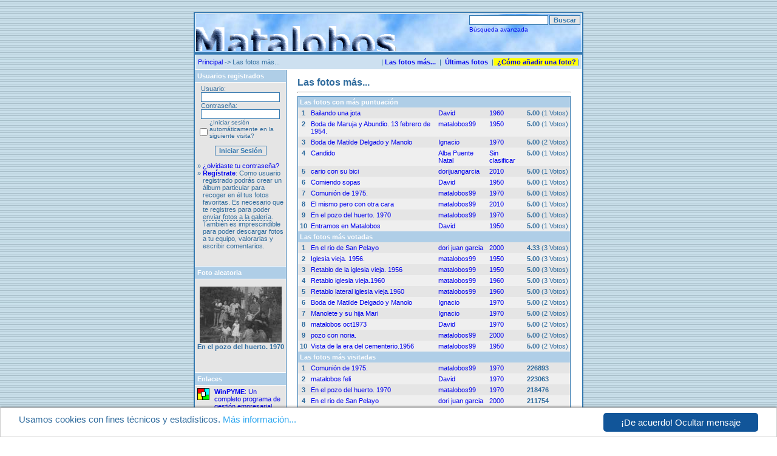

--- FILE ---
content_type: text/html; charset=UTF-8
request_url: https://www.matalobos.es/fotos/top.php?sessionid=a7a41de2c53df4974d17b0c5875e6007
body_size: 52039
content:
<!DOCTYPE HTML PUBLIC "-//W3C//DTD HTML 4.01 Transitional//EN">

<html dir="ltr">

<head>
<!-- Google tag (gtag.js) -->
<script async src="https://www.googletagmanager.com/gtag/js?id=G-SW0XC682Y9"></script>
<script>
  window.dataLayer = window.dataLayer || [];
  function gtag(){dataLayer.push(arguments);}
  gtag('js', new Date());

  gtag('config', 'G-SW0XC682Y9');
</script>

<title>Galería fotográfica de Matalobos</title>

<meta http-equiv="content-type" content="text/html; charset=iso-8859-1">

<meta name="description" content="Galería fotográfica de Matalobos de nuestro pueblo y sus gentes.">

<meta name="keywords" content="Matalobos, Páramo, Matalobos del Páramo, León, 1970, En el pozo del huerto. 1970, ">

<meta name="robots" content="index,follow">

<meta name="revisit-after" content="10 days">

<meta http-equiv="imagetoolbar" content="no">

<link rel="stylesheet" href="./templates/default_editado/style.css" type="text/css">

<link rel="shortcut icon" href="./favicon.ico">

<script language="javascript" type="text/javascript">

<!--

  var captcha_reload_count = 0;
	var captcha_image_url = "./captcha.php?sessionid=heur33j7nqskcb5bpjj7h1eqe3";
  function new_captcha_image() {
    if (captcha_image_url.indexOf('?') == -1) {
		  document.getElementById('captcha_image').src= captcha_image_url+'?c='+captcha_reload_count;
		} else {
		  document.getElementById('captcha_image').src= captcha_image_url+'&c='+captcha_reload_count;
		}

    document.getElementById('captcha_input').value="";
    document.getElementById('captcha_input').focus();
    captcha_reload_count++;
  }

	function opendetailwindow() { 
    window.open('','detailwindow','toolbar=no,scrollbars=yes,resizable=no,width=680,height=480');
  }
  
  /*
  function right(e) {
    if ((document.layers || (document.getElementById && !document.all)) && (e.which == 2 || e.which == 3)) {
      alert("C Copyright by Galería fotográfica de Matalobos");
      return false;
    }
    else if (event.button == 2 || event.button == 3) {
      alert("C Copyright by Galería fotográfica de Matalobos");
      return false;
    }
    return true;
  }
  

  if (document.layers){
    document.captureEvents(Event.MOUSEDOWN);
    document.onmousedown = right;
  }
  else if (document.all && !document.getElementById){
    document.onmousedown = right;
  }

	document.oncontextmenu = new Function("alert('C Copyright by Galería fotográfica de Matalobos');return false");
  */
// -->
</script>

<!-- Global site tag (gtag.js) - Google Analytics -->
<!-- <script async src="https://www.googletagmanager.com/gtag/js?id=UA-154058-5"></script> -->
<!-- <script>
  window.dataLayer = window.dataLayer || [];
  function gtag(){dataLayer.push(arguments);}
  gtag('js', new Date());

  gtag('config', 'UA-154058-5');
</script> -->
</head>







<body>

<br />

<table border="0" cellspacing="0" cellpadding="0" align="center">

  <tr>



    <td class="bordercolor">

      <table width="100%" border="0" cellspacing="2" cellpadding="0">

        <tr>

<td class="tablebgcolor">

<table width="100%" border="0" cellspacing="1" cellpadding="0">

<tr>

          <td class="tablehead">

            <table width="100%" border="0" cellspacing="1" cellpadding="0">

              <tr>

          	<td><a href="./index.php?sessionid=heur33j7nqskcb5bpjj7h1eqe3"><img src="./templates/default_editado/images/header_logo.gif" width="405" height="60" border="0" alt="Matalobos del Páramo" title="Matalobos del Páramo" /></a></td>

          	  <td align="right" valign="top">

       	     <form method="post" action="./search.php?sessionid=heur33j7nqskcb5bpjj7h1eqe3"><input type="hidden" name="__csrf" value="db08ad2ac6b9ad5857d87bc2eb06e2a1" />


   	          <table border="0" cellspacing="0" cellpadding="1">

   	             <tr>

   	                 <td>

   	                 	<input type="text" name="search_keywords" size="15" class="searchinput" />

   	                 </td>

   	                 <td>

   	                 	<input type="submit" value="Buscar" class="button" name="submit" />

   	                 </td>

   	              </tr>

   	              <tr valign="top">

   	                 <td colspan="2"><a href="./search.php?sessionid=heur33j7nqskcb5bpjj7h1eqe3" class="smalltext">Búsqueda avanzada</a></td>

   	              </tr>

   	          </table>

   	     </form>

	 </td>

              </tr>

            </table>

          </td>

</tr>

</table>

</td>

        </tr>

      </table>

    </td>







  </tr>

  <tr>

    <td class="bordercolor">

      <table width="640" border="0" cellspacing="2" cellpadding="0">

        <tr>

          <td class="tablebgcolor">

            <table width="100%" border="0" cellspacing="1" cellpadding="0">

              <tr>

                <td height="23" class="navbar">

                  <table width="100%" border="0" cellspacing="0" cellpadding="0">

                    <tr>

                      <td><img src="./templates/default_editado/images/spacer.gif" width="4" height="4" alt="" /><span class="clickstream"><a href="./index.php?sessionid=heur33j7nqskcb5bpjj7h1eqe3" class="clickstream">Principal</a>&nbsp;->&nbsp;Las&nbsp;fotos&nbsp;más...</span></td>

                      <td align="right">|&nbsp;<a href="./top.php?sessionid=heur33j7nqskcb5bpjj7h1eqe3"><b>Las&nbsp;fotos&nbsp;más...</b></a>&nbsp;&nbsp;|&nbsp;&nbsp;<a href="./search.php?search_new_images=1&amp;sessionid=heur33j7nqskcb5bpjj7h1eqe3"><b>Últimas&nbsp;fotos</b></a>&nbsp;&nbsp;|<span style="background-color:#FFFF00;">&nbsp;&nbsp;<a href="./comosubir.php?sessionid=heur33j7nqskcb5bpjj7h1eqe3"><b>¿Cómo&nbsp;añadir&nbsp;una&nbsp;foto?</b></a>&nbsp;</span>|&nbsp;  </td>

                    </tr>

                  </table>

                </td>

              </tr>

            </table>

            <table width="638" border="0" cellspacing="0" cellpadding="0">

              <tr>

                <td width="150" valign="top" class="row1">

                  <table width="150" border="0" cellspacing="0" cellpadding="0">

                    <tr>

                      <td class="head2" height="20"><img src="./templates/default_editado/images/spacer.gif" alt="" width="4" height="4" />Usuarios registrados</td>

                    </tr>

                    <tr>

                      <td class="tablebgcolor"><img src="./templates/default_editado/images/spacer.gif" alt="" width="1" height="1" /></td>

                    </tr>

                    <tr>

                      <td align="center" class="row1">





















<table width="100%" border="0" cellpadding="4" cellspacing="0">

  <tr> 

    <td valign="top" align="left"> 

<!--
<table border="0" cellpadding="4" cellspacing="0">
  <tr> 
    <td valign="top" align="left"> 
-->

     <form action="./login.php?sessionid=heur33j7nqskcb5bpjj7h1eqe3" method="post"><input type="hidden" name="__csrf" value="db08ad2ac6b9ad5857d87bc2eb06e2a1" />

        &nbsp;&nbsp;Usuario:<br />&nbsp;
        <input type="text" size="10" name="user_name" class="logininput" />
        <br />
        &nbsp;&nbsp;Contraseña:<br />&nbsp;
        <input type="password" size="10" name="user_password" class="logininput" />
        <br />
        <table border="0" cellspacing="0" cellpadding="0">
          <tr valign="top"> 
            <td valign="top">&nbsp;<input type="checkbox" name="auto_login" value="1" /></td>
            <td><span class="smalltext">¿Iniciar sesión automáticamente en la siguiente visita?</span></td>
          </tr>
        </table>
        <p align="center">
		<input type="submit" value="Iniciar Sesión" class="button" />
        </p>
      </form>

<table border="0" cellspacing="0" cellpadding="0">
<tr>
<td valign="top">&raquo;&nbsp;</td><td><a href="./member.php?action=lostpassword&amp;sessionid=heur33j7nqskcb5bpjj7h1eqe3">¿olvidaste tu contraseña?</a></td>
</tr>
<tr>
<td valign="Top">&raquo;&nbsp;</td><td><a href="./register.php?sessionid=heur33j7nqskcb5bpjj7h1eqe3"><b>Regístrate</b></a>: 
Como usuario registrado podrás crear un álbum particular para recoger en él tus fotos favoritas. Es necesario que te registres para poder <span title="Para enviar fotos a la galería selecciona antes de nada la categoría -1940, 1950, etc.- a la que quieres subirlas..." style="cursor: help; border-bottom: 1px dashed;">enviar fotos a la galería</span>. También es imprescindible para poder descargar fotos a tu equipo, valorarlas y escribir comentarios.</td>
</tr>
</table>

<p>&nbsp;</p>
   
<!--
   </td>
  </tr>
</table>
-->
                      </td>

                    </tr>

            </table>









                      </td>

                    </tr>

                    <tr>

                      <td class="tablebgcolor"><img src="./templates/default_editado/images/spacer.gif" alt="" width="1" height="1" /></td>

                    </tr>

                  </table>













				  
                  <table width="150" border="0" cellspacing="0" cellpadding="0">

                    <tr> 

                      <td class="head2" height="20"> <img src="./templates/default_editado/images/spacer.gif" alt="" width="4" height="4" />Foto aleatoria</td>

                    </tr>

                    <tr> 

                      <td class="tablebgcolor"><img src="./templates/default_editado/images/spacer.gif" alt="" width="1" height="1" /></td>

                    </tr>

                    <tr> 

                      <td align="center" class="row1">

                        <br /><a href="./details.php?image_id=509&amp;sessionid=heur33j7nqskcb5bpjj7h1eqe3"><img src="./data/thumbnails/8/huerto-aguelo-carlos-nisia-aguelo-marti_sin_gafas-jose-gunda-buadi-masisa_con_uvas-pili-asun-merce_de_espaldas-1970.jpg" border="0" width="135" height="93" alt="En el pozo del huerto. 1970" title="En el pozo del huerto. 1970" /></a><br />
<b>En el pozo del huerto. 1970</b>
<br /><br /><br />
                       <br />

                      </td>

                    </tr>

                    <tr> 

                      <td class="tablebgcolor"><img src="./templates/default_editado/images/spacer.gif" alt="" width="1" height="1" /></td>

                    </tr>

                  </table>

				  




       <!--                 <table width="150" border="0" cellspacing="0" cellpadding="0">

                    <tr>

                      <td class="head2" height="20"> <img src="./templates/default_editado/images/spacer.gif" alt="" width="4" height="4" />Anadir foto</td>

                    </tr>

                    <tr>

                      <td class="tablebgcolor"><img src="./templates/default_editado/images/spacer.gif" alt="" width="1" height="1" /></td>

                    </tr>



                    <tr>

                      <td align="center"></td>

                    </tr>

                    <tr>

                      <td>&nbsp;</td>

                    </tr>

                    <tr>

                      <td class="tablebgcolor"><img src="./templates/default_editado/images/spacer.gif" alt="" width="1" height="1" /></td>

                    </tr>

                  </table>

 -->



                  <!-- Patrocinio -->

                  <table width="150" border="0" cellspacing="0" cellpadding="0">

                    <tr>

                      <td class="head2" height="20"> <img src="./templates/default_editado/images/spacer.gif" alt="" width="4" height="4" />Enlaces</td>

                    </tr>

                    <tr>

                      <td class="tablebgcolor"><img src="./templates/default_editado/images/spacer.gif" alt="" width="1" height="1" /></td>

                    </tr>

                    <tr>

                      <td align="center" class="row1"> 





<table border="0" width="100%" cellspacing="2" cellpadding="2">

  <tr>

    <td width="22" valign="top" align="left"><a href="http://www.winpyme.com" target="_blank"><img hspace="0" border="0" src="./templates/default_editado/images/otraswebs/logo_wp_20x20_2.gif" width="20" height="20"></a></td>

    <td valign="top" align="left"><a href="http://www.winpyme.com" target="_blank"><b>WinPYME</b>: Un completo programa de gestión empresarial, que incluye proyectos, trabajos, producción, facturación, almacén, personal, compras, ventas, etc.</a></td>

  </tr>

  <tr>

    <!--<td width="22" valign="top" align="left"><a href="http://www.elparamo.net" target="_blank"><img hspace="0" border="0" src="./templates/default_editado/images/otraswebs/logo_elparamo_20x20.gif" width="20" height="20"></a></td>-->

    <!--<td valign="top" align="left"><a href="http://www.elparamo.net" target="_blank"><b>El Páramo Leonés</b>: La web sobre el Páramo, mantenida por Sergio Franco Domínguez.</a></td>-->

    <td width="22" valign="top" align="left"><a href="http://www.botyrest.com/" target="_blank"><img hspace="0" border="0" src="./templates/default_editado/images/otraswebs/logo_botyrest_20x20.gif" width="20" height="20"></a></td>

    <td valign="top" align="left"><a href="http://www.botyrest.com/" target="_blank"><b>Bottega di Restauro</b>: Conservación y restauración de obras de arte. En Matalobos.</a></td>

  </tr>

  <tr>

    <td width="22" valign="top" align="left"><a href="http://www.imprimircheques.com" target="_blank"><img hspace="0" border="0" src="./templates/default_editado/images/otraswebs/logo_ch_20x20.gif" width="20" height="20"></a></td>

    <td valign="top" align="left"><a href="http://www.imprimircheques.com" target="_blank"><b>Imprimir Cheques</b>: Un programa para gestión de cheques y pagarés.</a></td>

  </tr>

</table>



<!-- BEGIN Únete al Anillo Leonés code -->



<!--

<table border="0" width="100%" cellspacing="0" cellpadding="1">

 <tr>

  <td colspan="3">

   <p style="text-align: center; margin: 0">

      <br><img border="0" src="http://ricardochao.googlepages.com/SignodoradoAlfonsoIXcopia.gif" align="below"  width="60" height="50"><br>

     <a href="http://www.webring.cc/cgi-bin/ringlink/home.pl?ringid=leon;siteid=corazonleon" target="_blank">Únete al Anillo Leonés</a>

   </p>

  </td>

 </tr>

 <tr>

  <td style="background: #d0d0d0">

   <p style="text-align: center; margin: 0">

    <a href="http://www.webring.cc/cgi-bin/ringlink/next.pl?ringid=leon;siteid=corazonleon" target="_blank">Siguiente</a>

   </p>

  </td>

  <td style="background: #d0d0d0">

   <p style="text-align: center; margin: 0">

    <a href="http://www.webring.cc/cgi-bin/ringlink/rand.pl?ringid=leon;siteid=corazonleon" target="_blank">Al azar</a>

   </p>

  </td>

  <td style="background: #d0d0d0">

   <p style="text-align: center; margin: 0">

    <a href="http://www.webring.cc/cgi-bin/ringlink/list.pl?ringid=leon;siteid=corazonleon" target="_blank">Listado</a>

   </p>

  </td>

</tr>

</table>

-->



<!-- END Únete al Anillo Leonés code -->





<p>&nbsp</p>



                      </td>

                    </tr>

                    <tr>

                      <td class="tablebgcolor"><img src="./templates/default_editado/images/spacer.gif" alt="" width="1" height="1" /></td>

                    </tr>

                  </table>

                  <!-- Fin Patrocinio -->



                </td>

                <td width="1" class="bordercolor" valign="top"><img src="./templates/default_editado/images/spacer.gif" width="1" height="1" alt="" /></td>

                <td width="18" valign="top"><img src="./templates/default_editado/images/spacer.gif" width="18" height="18" alt="" /></td>

                <td valign="top"> 

				  <br />
                  <span class="title">Las&nbsp;fotos&nbsp;más...</span> 
                  <hr size="1" />
                  <table width="100%" border="0" cellspacing="0" cellpadding="1">
                    <tr> 
                      <td class="bordercolor"> 
                        <table width="100%" border="0" cellpadding="3" cellspacing="0">
                          <tr> 
                            <td class="head1" valign="top" colspan="5">Las fotos con más puntuación</td>
                          </tr>
                          <tr> 
                            <td valign="top" class="row1" align="center"><b>1</b></td>
                            <td valign="top" class="row1"><a href="./details.php?image_id=58&amp;sessionid=heur33j7nqskcb5bpjj7h1eqe3">Bailando una jota</a></td>
                            <td valign="top" class="row1"><a href="./member.php?action=showprofile&amp;user_id=1&amp;sessionid=heur33j7nqskcb5bpjj7h1eqe3">David</a></td>
                            <td valign="top" class="row1"><a href="./categories.php?cat_id=7&amp;sessionid=heur33j7nqskcb5bpjj7h1eqe3">1960</a></td>
                            <td valign="top" class="row1" nowrap><b>5.00</b> (1 Votos)</td>
                          </tr>
                          <tr> 
                            <td valign="top" class="row2" align="center"><b>2</b></td>
                            <td valign="top" class="row2"><a href="./details.php?image_id=259&amp;sessionid=heur33j7nqskcb5bpjj7h1eqe3">Boda de Maruja y Abundio. 13 febrero de 1954.</a></td>
                            <td valign="top" class="row2"><a href="./member.php?action=showprofile&amp;user_id=24&amp;sessionid=heur33j7nqskcb5bpjj7h1eqe3">matalobos99</a></td>
                            <td valign="top" class="row2"><a href="./categories.php?cat_id=6&amp;sessionid=heur33j7nqskcb5bpjj7h1eqe3">1950</a></td>
                            <td valign="top" class="row2" nowrap><b>5.00</b> (1 Votos)</td>
                          </tr>
                          <tr> 
                            <td valign="top" class="row1" align="center"><b>3</b></td>
                            <td valign="top" class="row1"><a href="./details.php?image_id=206&amp;sessionid=heur33j7nqskcb5bpjj7h1eqe3">Boda de Matilde Delgado y Manolo</a></td>
                            <td valign="top" class="row1"><a href="./member.php?action=showprofile&amp;user_id=26&amp;sessionid=heur33j7nqskcb5bpjj7h1eqe3">Ignacio</a></td>
                            <td valign="top" class="row1"><a href="./categories.php?cat_id=8&amp;sessionid=heur33j7nqskcb5bpjj7h1eqe3">1970</a></td>
                            <td valign="top" class="row1" nowrap><b>5.00</b> (2 Votos)</td>
                          </tr>
                          <tr> 
                            <td valign="top" class="row2" align="center"><b>4</b></td>
                            <td valign="top" class="row2"><a href="./details.php?image_id=146&amp;sessionid=heur33j7nqskcb5bpjj7h1eqe3">Candido</a></td>
                            <td valign="top" class="row2"><a href="./member.php?action=showprofile&amp;user_id=9&amp;sessionid=heur33j7nqskcb5bpjj7h1eqe3">Alba Puente Natal</a></td>
                            <td valign="top" class="row2"><a href="./categories.php?cat_id=1&amp;sessionid=heur33j7nqskcb5bpjj7h1eqe3">Sin clasificar</a></td>
                            <td valign="top" class="row2" nowrap><b>5.00</b> (1 Votos)</td>
                          </tr>
                          <tr> 
                            <td valign="top" class="row1" align="center"><b>5</b></td>
                            <td valign="top" class="row1"><a href="./details.php?image_id=625&amp;sessionid=heur33j7nqskcb5bpjj7h1eqe3">cario con su bici</a></td>
                            <td valign="top" class="row1"><a href="./member.php?action=showprofile&amp;user_id=62&amp;sessionid=heur33j7nqskcb5bpjj7h1eqe3">dorijuangarcia</a></td>
                            <td valign="top" class="row1"><a href="./categories.php?cat_id=12&amp;sessionid=heur33j7nqskcb5bpjj7h1eqe3">2010</a></td>
                            <td valign="top" class="row1" nowrap><b>5.00</b> (1 Votos)</td>
                          </tr>
                          <tr> 
                            <td valign="top" class="row2" align="center"><b>6</b></td>
                            <td valign="top" class="row2"><a href="./details.php?image_id=22&amp;sessionid=heur33j7nqskcb5bpjj7h1eqe3">Comiendo sopas</a></td>
                            <td valign="top" class="row2"><a href="./member.php?action=showprofile&amp;user_id=1&amp;sessionid=heur33j7nqskcb5bpjj7h1eqe3">David</a></td>
                            <td valign="top" class="row2"><a href="./categories.php?cat_id=6&amp;sessionid=heur33j7nqskcb5bpjj7h1eqe3">1950</a></td>
                            <td valign="top" class="row2" nowrap><b>5.00</b> (1 Votos)</td>
                          </tr>
                          <tr> 
                            <td valign="top" class="row1" align="center"><b>7</b></td>
                            <td valign="top" class="row1"><a href="./details.php?image_id=515&amp;sessionid=heur33j7nqskcb5bpjj7h1eqe3">Comunión de 1975.</a></td>
                            <td valign="top" class="row1"><a href="./member.php?action=showprofile&amp;user_id=24&amp;sessionid=heur33j7nqskcb5bpjj7h1eqe3">matalobos99</a></td>
                            <td valign="top" class="row1"><a href="./categories.php?cat_id=8&amp;sessionid=heur33j7nqskcb5bpjj7h1eqe3">1970</a></td>
                            <td valign="top" class="row1" nowrap><b>5.00</b> (1 Votos)</td>
                          </tr>
                          <tr> 
                            <td valign="top" class="row2" align="center"><b>8</b></td>
                            <td valign="top" class="row2"><a href="./details.php?image_id=695&amp;sessionid=heur33j7nqskcb5bpjj7h1eqe3">El mismo pero con otra cara</a></td>
                            <td valign="top" class="row2"><a href="./member.php?action=showprofile&amp;user_id=24&amp;sessionid=heur33j7nqskcb5bpjj7h1eqe3">matalobos99</a></td>
                            <td valign="top" class="row2"><a href="./categories.php?cat_id=12&amp;sessionid=heur33j7nqskcb5bpjj7h1eqe3">2010</a></td>
                            <td valign="top" class="row2" nowrap><b>5.00</b> (1 Votos)</td>
                          </tr>
                          <tr> 
                            <td valign="top" class="row1" align="center"><b>9</b></td>
                            <td valign="top" class="row1"><a href="./details.php?image_id=509&amp;sessionid=heur33j7nqskcb5bpjj7h1eqe3">En el pozo del huerto. 1970</a></td>
                            <td valign="top" class="row1"><a href="./member.php?action=showprofile&amp;user_id=24&amp;sessionid=heur33j7nqskcb5bpjj7h1eqe3">matalobos99</a></td>
                            <td valign="top" class="row1"><a href="./categories.php?cat_id=8&amp;sessionid=heur33j7nqskcb5bpjj7h1eqe3">1970</a></td>
                            <td valign="top" class="row1" nowrap><b>5.00</b> (1 Votos)</td>
                          </tr>
                          <tr> 
                            <td valign="top" class="row2" align="center"><b>10</b></td>
                            <td valign="top" class="row2"><a href="./details.php?image_id=71&amp;sessionid=heur33j7nqskcb5bpjj7h1eqe3">Entramos en Matalobos</a></td>
                            <td valign="top" class="row2"><a href="./member.php?action=showprofile&amp;user_id=1&amp;sessionid=heur33j7nqskcb5bpjj7h1eqe3">David</a></td>
                            <td valign="top" class="row2"><a href="./categories.php?cat_id=6&amp;sessionid=heur33j7nqskcb5bpjj7h1eqe3">1950</a></td>
                            <td valign="top" class="row2" nowrap><b>5.00</b> (1 Votos)</td>
                          </tr>
                          <tr> 
                            <td class="head1" valign="top" colspan="5">Las fotos más votadas</td>
                          </tr>
                          <tr> 
                            <td valign="top" class="row1" align="center"><b>1</b></td>
                            <td valign="top" class="row1"><a href="./details.php?image_id=453&amp;sessionid=heur33j7nqskcb5bpjj7h1eqe3">En el rio de San Pelayo</a></td>
                            <td valign="top" class="row1"><a href="./member.php?action=showprofile&amp;user_id=35&amp;sessionid=heur33j7nqskcb5bpjj7h1eqe3">dori juan garcia</a></td>
                            <td valign="top" class="row1"><a href="./categories.php?cat_id=11&amp;sessionid=heur33j7nqskcb5bpjj7h1eqe3">2000</a></td>
                            <td valign="top" class="row1" nowrap><b>4.33</b> (3 Votos)</td>
                          </tr>
                          <tr> 
                            <td valign="top" class="row2" align="center"><b>2</b></td>
                            <td valign="top" class="row2"><a href="./details.php?image_id=288&amp;sessionid=heur33j7nqskcb5bpjj7h1eqe3">Iglesia vieja. 1956.</a></td>
                            <td valign="top" class="row2"><a href="./member.php?action=showprofile&amp;user_id=24&amp;sessionid=heur33j7nqskcb5bpjj7h1eqe3">matalobos99</a></td>
                            <td valign="top" class="row2"><a href="./categories.php?cat_id=6&amp;sessionid=heur33j7nqskcb5bpjj7h1eqe3">1950</a></td>
                            <td valign="top" class="row2" nowrap><b>5.00</b> (3 Votos)</td>
                          </tr>
                          <tr> 
                            <td valign="top" class="row1" align="center"><b>3</b></td>
                            <td valign="top" class="row1"><a href="./details.php?image_id=289&amp;sessionid=heur33j7nqskcb5bpjj7h1eqe3">Retablo de la iglesia vieja. 1956</a></td>
                            <td valign="top" class="row1"><a href="./member.php?action=showprofile&amp;user_id=24&amp;sessionid=heur33j7nqskcb5bpjj7h1eqe3">matalobos99</a></td>
                            <td valign="top" class="row1"><a href="./categories.php?cat_id=6&amp;sessionid=heur33j7nqskcb5bpjj7h1eqe3">1950</a></td>
                            <td valign="top" class="row1" nowrap><b>5.00</b> (3 Votos)</td>
                          </tr>
                          <tr> 
                            <td valign="top" class="row2" align="center"><b>4</b></td>
                            <td valign="top" class="row2"><a href="./details.php?image_id=242&amp;sessionid=heur33j7nqskcb5bpjj7h1eqe3">Retablo iglesia vieja.1960</a></td>
                            <td valign="top" class="row2"><a href="./member.php?action=showprofile&amp;user_id=24&amp;sessionid=heur33j7nqskcb5bpjj7h1eqe3">matalobos99</a></td>
                            <td valign="top" class="row2"><a href="./categories.php?cat_id=7&amp;sessionid=heur33j7nqskcb5bpjj7h1eqe3">1960</a></td>
                            <td valign="top" class="row2" nowrap><b>5.00</b> (3 Votos)</td>
                          </tr>
                          <tr> 
                            <td valign="top" class="row1" align="center"><b>5</b></td>
                            <td valign="top" class="row1"><a href="./details.php?image_id=245&amp;sessionid=heur33j7nqskcb5bpjj7h1eqe3">Retablo lateral iglesia vieja.1960</a></td>
                            <td valign="top" class="row1"><a href="./member.php?action=showprofile&amp;user_id=24&amp;sessionid=heur33j7nqskcb5bpjj7h1eqe3">matalobos99</a></td>
                            <td valign="top" class="row1"><a href="./categories.php?cat_id=7&amp;sessionid=heur33j7nqskcb5bpjj7h1eqe3">1960</a></td>
                            <td valign="top" class="row1" nowrap><b>5.00</b> (3 Votos)</td>
                          </tr>
                          <tr> 
                            <td valign="top" class="row2" align="center"><b>6</b></td>
                            <td valign="top" class="row2"><a href="./details.php?image_id=206&amp;sessionid=heur33j7nqskcb5bpjj7h1eqe3">Boda de Matilde Delgado y Manolo</a></td>
                            <td valign="top" class="row2"><a href="./member.php?action=showprofile&amp;user_id=26&amp;sessionid=heur33j7nqskcb5bpjj7h1eqe3">Ignacio</a></td>
                            <td valign="top" class="row2"><a href="./categories.php?cat_id=8&amp;sessionid=heur33j7nqskcb5bpjj7h1eqe3">1970</a></td>
                            <td valign="top" class="row2" nowrap><b>5.00</b> (2 Votos)</td>
                          </tr>
                          <tr> 
                            <td valign="top" class="row1" align="center"><b>7</b></td>
                            <td valign="top" class="row1"><a href="./details.php?image_id=208&amp;sessionid=heur33j7nqskcb5bpjj7h1eqe3">Manolete y su hija Mari</a></td>
                            <td valign="top" class="row1"><a href="./member.php?action=showprofile&amp;user_id=26&amp;sessionid=heur33j7nqskcb5bpjj7h1eqe3">Ignacio</a></td>
                            <td valign="top" class="row1"><a href="./categories.php?cat_id=8&amp;sessionid=heur33j7nqskcb5bpjj7h1eqe3">1970</a></td>
                            <td valign="top" class="row1" nowrap><b>5.00</b> (2 Votos)</td>
                          </tr>
                          <tr> 
                            <td valign="top" class="row2" align="center"><b>8</b></td>
                            <td valign="top" class="row2"><a href="./details.php?image_id=678&amp;sessionid=heur33j7nqskcb5bpjj7h1eqe3">matalobos oct1973</a></td>
                            <td valign="top" class="row2"><a href="./member.php?action=showprofile&amp;user_id=1&amp;sessionid=heur33j7nqskcb5bpjj7h1eqe3">David</a></td>
                            <td valign="top" class="row2"><a href="./categories.php?cat_id=8&amp;sessionid=heur33j7nqskcb5bpjj7h1eqe3">1970</a></td>
                            <td valign="top" class="row2" nowrap><b>5.00</b> (2 Votos)</td>
                          </tr>
                          <tr> 
                            <td valign="top" class="row1" align="center"><b>9</b></td>
                            <td valign="top" class="row1"><a href="./details.php?image_id=198&amp;sessionid=heur33j7nqskcb5bpjj7h1eqe3">pozo con noria.</a></td>
                            <td valign="top" class="row1"><a href="./member.php?action=showprofile&amp;user_id=24&amp;sessionid=heur33j7nqskcb5bpjj7h1eqe3">matalobos99</a></td>
                            <td valign="top" class="row1"><a href="./categories.php?cat_id=11&amp;sessionid=heur33j7nqskcb5bpjj7h1eqe3">2000</a></td>
                            <td valign="top" class="row1" nowrap><b>5.00</b> (2 Votos)</td>
                          </tr>
                          <tr> 
                            <td valign="top" class="row2" align="center"><b>10</b></td>
                            <td valign="top" class="row2"><a href="./details.php?image_id=284&amp;sessionid=heur33j7nqskcb5bpjj7h1eqe3">Vista de la era del cementerio.1956</a></td>
                            <td valign="top" class="row2"><a href="./member.php?action=showprofile&amp;user_id=24&amp;sessionid=heur33j7nqskcb5bpjj7h1eqe3">matalobos99</a></td>
                            <td valign="top" class="row2"><a href="./categories.php?cat_id=6&amp;sessionid=heur33j7nqskcb5bpjj7h1eqe3">1950</a></td>
                            <td valign="top" class="row2" nowrap><b>5.00</b> (2 Votos)</td>
                          </tr>
                          <tr> 
                            <td class="head1" valign="top" colspan="5">Las fotos más visitadas</td>
                          </tr>
                          <tr> 
                            <td valign="top" class="row1" align="center"><b>1</b></td>
                            <td valign="top" class="row1"><a href="./details.php?image_id=515&amp;sessionid=heur33j7nqskcb5bpjj7h1eqe3">Comunión de 1975.</a></td>
                            <td valign="top" class="row1"><a href="./member.php?action=showprofile&amp;user_id=24&amp;sessionid=heur33j7nqskcb5bpjj7h1eqe3">matalobos99</a></td>
                            <td valign="top" class="row1"><a href="./categories.php?cat_id=8&amp;sessionid=heur33j7nqskcb5bpjj7h1eqe3">1970</a></td>
                            <td valign="top" class="row1" nowrap><b>226893</b></td>
                          </tr>
                          <tr> 
                            <td valign="top" class="row2" align="center"><b>2</b></td>
                            <td valign="top" class="row2"><a href="./details.php?image_id=674&amp;sessionid=heur33j7nqskcb5bpjj7h1eqe3">matalobos feli</a></td>
                            <td valign="top" class="row2"><a href="./member.php?action=showprofile&amp;user_id=1&amp;sessionid=heur33j7nqskcb5bpjj7h1eqe3">David</a></td>
                            <td valign="top" class="row2"><a href="./categories.php?cat_id=8&amp;sessionid=heur33j7nqskcb5bpjj7h1eqe3">1970</a></td>
                            <td valign="top" class="row2" nowrap><b>223063</b></td>
                          </tr>
                          <tr> 
                            <td valign="top" class="row1" align="center"><b>3</b></td>
                            <td valign="top" class="row1"><a href="./details.php?image_id=509&amp;sessionid=heur33j7nqskcb5bpjj7h1eqe3">En el pozo del huerto. 1970</a></td>
                            <td valign="top" class="row1"><a href="./member.php?action=showprofile&amp;user_id=24&amp;sessionid=heur33j7nqskcb5bpjj7h1eqe3">matalobos99</a></td>
                            <td valign="top" class="row1"><a href="./categories.php?cat_id=8&amp;sessionid=heur33j7nqskcb5bpjj7h1eqe3">1970</a></td>
                            <td valign="top" class="row1" nowrap><b>218476</b></td>
                          </tr>
                          <tr> 
                            <td valign="top" class="row2" align="center"><b>4</b></td>
                            <td valign="top" class="row2"><a href="./details.php?image_id=453&amp;sessionid=heur33j7nqskcb5bpjj7h1eqe3">En el rio de San Pelayo</a></td>
                            <td valign="top" class="row2"><a href="./member.php?action=showprofile&amp;user_id=35&amp;sessionid=heur33j7nqskcb5bpjj7h1eqe3">dori juan garcia</a></td>
                            <td valign="top" class="row2"><a href="./categories.php?cat_id=11&amp;sessionid=heur33j7nqskcb5bpjj7h1eqe3">2000</a></td>
                            <td valign="top" class="row2" nowrap><b>211754</b></td>
                          </tr>
                          <tr> 
                            <td valign="top" class="row1" align="center"><b>5</b></td>
                            <td valign="top" class="row1"><a href="./details.php?image_id=422&amp;sessionid=heur33j7nqskcb5bpjj7h1eqe3">La Cronica Comarcas</a></td>
                            <td valign="top" class="row1"><a href="./member.php?action=showprofile&amp;user_id=35&amp;sessionid=heur33j7nqskcb5bpjj7h1eqe3">dori juan garcia</a></td>
                            <td valign="top" class="row1"><a href="./categories.php?cat_id=10&amp;sessionid=heur33j7nqskcb5bpjj7h1eqe3">1990</a></td>
                            <td valign="top" class="row1" nowrap><b>206365</b></td>
                          </tr>
                          <tr> 
                            <td valign="top" class="row2" align="center"><b>6</b></td>
                            <td valign="top" class="row2"><a href="./details.php?image_id=678&amp;sessionid=heur33j7nqskcb5bpjj7h1eqe3">matalobos oct1973</a></td>
                            <td valign="top" class="row2"><a href="./member.php?action=showprofile&amp;user_id=1&amp;sessionid=heur33j7nqskcb5bpjj7h1eqe3">David</a></td>
                            <td valign="top" class="row2"><a href="./categories.php?cat_id=8&amp;sessionid=heur33j7nqskcb5bpjj7h1eqe3">1970</a></td>
                            <td valign="top" class="row2" nowrap><b>205249</b></td>
                          </tr>
                          <tr> 
                            <td valign="top" class="row1" align="center"><b>7</b></td>
                            <td valign="top" class="row1"><a href="./details.php?image_id=146&amp;sessionid=heur33j7nqskcb5bpjj7h1eqe3">Candido</a></td>
                            <td valign="top" class="row1"><a href="./member.php?action=showprofile&amp;user_id=9&amp;sessionid=heur33j7nqskcb5bpjj7h1eqe3">Alba Puente Natal</a></td>
                            <td valign="top" class="row1"><a href="./categories.php?cat_id=1&amp;sessionid=heur33j7nqskcb5bpjj7h1eqe3">Sin clasificar</a></td>
                            <td valign="top" class="row1" nowrap><b>205152</b></td>
                          </tr>
                          <tr> 
                            <td valign="top" class="row2" align="center"><b>8</b></td>
                            <td valign="top" class="row2"><a href="./details.php?image_id=695&amp;sessionid=heur33j7nqskcb5bpjj7h1eqe3">El mismo pero con otra cara</a></td>
                            <td valign="top" class="row2"><a href="./member.php?action=showprofile&amp;user_id=24&amp;sessionid=heur33j7nqskcb5bpjj7h1eqe3">matalobos99</a></td>
                            <td valign="top" class="row2"><a href="./categories.php?cat_id=12&amp;sessionid=heur33j7nqskcb5bpjj7h1eqe3">2010</a></td>
                            <td valign="top" class="row2" nowrap><b>204083</b></td>
                          </tr>
                          <tr> 
                            <td valign="top" class="row1" align="center"><b>9</b></td>
                            <td valign="top" class="row1"><a href="./details.php?image_id=74&amp;sessionid=heur33j7nqskcb5bpjj7h1eqe3">Las niñas de la escuela</a></td>
                            <td valign="top" class="row1"><a href="./member.php?action=showprofile&amp;user_id=1&amp;sessionid=heur33j7nqskcb5bpjj7h1eqe3">David</a></td>
                            <td valign="top" class="row1"><a href="./categories.php?cat_id=5&amp;sessionid=heur33j7nqskcb5bpjj7h1eqe3">1940</a></td>
                            <td valign="top" class="row1" nowrap><b>201071</b></td>
                          </tr>
                          <tr> 
                            <td valign="top" class="row2" align="center"><b>10</b></td>
                            <td valign="top" class="row2"><a href="./details.php?image_id=245&amp;sessionid=heur33j7nqskcb5bpjj7h1eqe3">Retablo lateral iglesia vieja.1960</a></td>
                            <td valign="top" class="row2"><a href="./member.php?action=showprofile&amp;user_id=24&amp;sessionid=heur33j7nqskcb5bpjj7h1eqe3">matalobos99</a></td>
                            <td valign="top" class="row2"><a href="./categories.php?cat_id=7&amp;sessionid=heur33j7nqskcb5bpjj7h1eqe3">1960</a></td>
                            <td valign="top" class="row2" nowrap><b>199835</b></td>
                          </tr>
                          <tr> 
                            <td class="head1" valign="top" colspan="5">Las fotos más descargadas</td>
                          </tr>
                          <tr> 
                            <td valign="top" class="row1" align="center"><b>1</b></td>
                            <td valign="top" class="row1"><a href="./details.php?image_id=288&amp;sessionid=heur33j7nqskcb5bpjj7h1eqe3">Iglesia vieja. 1956.</a></td>
                            <td valign="top" class="row1"><a href="./member.php?action=showprofile&amp;user_id=24&amp;sessionid=heur33j7nqskcb5bpjj7h1eqe3">matalobos99</a></td>
                            <td valign="top" class="row1"><a href="./categories.php?cat_id=6&amp;sessionid=heur33j7nqskcb5bpjj7h1eqe3">1950</a></td>
                            <td valign="top" class="row1" nowrap><b>35</b></td>
                          </tr>
                          <tr> 
                            <td valign="top" class="row2" align="center"><b>2</b></td>
                            <td valign="top" class="row2"><a href="./details.php?image_id=284&amp;sessionid=heur33j7nqskcb5bpjj7h1eqe3">Vista de la era del cementerio.1956</a></td>
                            <td valign="top" class="row2"><a href="./member.php?action=showprofile&amp;user_id=24&amp;sessionid=heur33j7nqskcb5bpjj7h1eqe3">matalobos99</a></td>
                            <td valign="top" class="row2"><a href="./categories.php?cat_id=6&amp;sessionid=heur33j7nqskcb5bpjj7h1eqe3">1950</a></td>
                            <td valign="top" class="row2" nowrap><b>31</b></td>
                          </tr>
                          <tr> 
                            <td valign="top" class="row1" align="center"><b>3</b></td>
                            <td valign="top" class="row1"><a href="./details.php?image_id=74&amp;sessionid=heur33j7nqskcb5bpjj7h1eqe3">Las niñas de la escuela</a></td>
                            <td valign="top" class="row1"><a href="./member.php?action=showprofile&amp;user_id=1&amp;sessionid=heur33j7nqskcb5bpjj7h1eqe3">David</a></td>
                            <td valign="top" class="row1"><a href="./categories.php?cat_id=5&amp;sessionid=heur33j7nqskcb5bpjj7h1eqe3">1940</a></td>
                            <td valign="top" class="row1" nowrap><b>27</b></td>
                          </tr>
                          <tr> 
                            <td valign="top" class="row2" align="center"><b>4</b></td>
                            <td valign="top" class="row2"><a href="./details.php?image_id=245&amp;sessionid=heur33j7nqskcb5bpjj7h1eqe3">Retablo lateral iglesia vieja.1960</a></td>
                            <td valign="top" class="row2"><a href="./member.php?action=showprofile&amp;user_id=24&amp;sessionid=heur33j7nqskcb5bpjj7h1eqe3">matalobos99</a></td>
                            <td valign="top" class="row2"><a href="./categories.php?cat_id=7&amp;sessionid=heur33j7nqskcb5bpjj7h1eqe3">1960</a></td>
                            <td valign="top" class="row2" nowrap><b>27</b></td>
                          </tr>
                          <tr> 
                            <td valign="top" class="row1" align="center"><b>5</b></td>
                            <td valign="top" class="row1"><a href="./details.php?image_id=221&amp;sessionid=heur33j7nqskcb5bpjj7h1eqe3">Iglesia vieja.</a></td>
                            <td valign="top" class="row1"><a href="./member.php?action=showprofile&amp;user_id=24&amp;sessionid=heur33j7nqskcb5bpjj7h1eqe3">matalobos99</a></td>
                            <td valign="top" class="row1"><a href="./categories.php?cat_id=6&amp;sessionid=heur33j7nqskcb5bpjj7h1eqe3">1950</a></td>
                            <td valign="top" class="row1" nowrap><b>26</b></td>
                          </tr>
                          <tr> 
                            <td valign="top" class="row2" align="center"><b>6</b></td>
                            <td valign="top" class="row2"><a href="./details.php?image_id=73&amp;sessionid=heur33j7nqskcb5bpjj7h1eqe3">La laguna del tele-club</a></td>
                            <td valign="top" class="row2"><a href="./member.php?action=showprofile&amp;user_id=1&amp;sessionid=heur33j7nqskcb5bpjj7h1eqe3">David</a></td>
                            <td valign="top" class="row2"><a href="./categories.php?cat_id=6&amp;sessionid=heur33j7nqskcb5bpjj7h1eqe3">1950</a></td>
                            <td valign="top" class="row2" nowrap><b>26</b></td>
                          </tr>
                          <tr> 
                            <td valign="top" class="row1" align="center"><b>7</b></td>
                            <td valign="top" class="row1"><a href="./details.php?image_id=242&amp;sessionid=heur33j7nqskcb5bpjj7h1eqe3">Retablo iglesia vieja.1960</a></td>
                            <td valign="top" class="row1"><a href="./member.php?action=showprofile&amp;user_id=24&amp;sessionid=heur33j7nqskcb5bpjj7h1eqe3">matalobos99</a></td>
                            <td valign="top" class="row1"><a href="./categories.php?cat_id=7&amp;sessionid=heur33j7nqskcb5bpjj7h1eqe3">1960</a></td>
                            <td valign="top" class="row1" nowrap><b>24</b></td>
                          </tr>
                          <tr> 
                            <td valign="top" class="row2" align="center"><b>8</b></td>
                            <td valign="top" class="row2"><a href="./details.php?image_id=223&amp;sessionid=heur33j7nqskcb5bpjj7h1eqe3">Torre restaurada</a></td>
                            <td valign="top" class="row2"><a href="./member.php?action=showprofile&amp;user_id=24&amp;sessionid=heur33j7nqskcb5bpjj7h1eqe3">matalobos99</a></td>
                            <td valign="top" class="row2"><a href="./categories.php?cat_id=10&amp;sessionid=heur33j7nqskcb5bpjj7h1eqe3">1990</a></td>
                            <td valign="top" class="row2" nowrap><b>24</b></td>
                          </tr>
                          <tr> 
                            <td valign="top" class="row1" align="center"><b>9</b></td>
                            <td valign="top" class="row1"><a href="./details.php?image_id=198&amp;sessionid=heur33j7nqskcb5bpjj7h1eqe3">pozo con noria.</a></td>
                            <td valign="top" class="row1"><a href="./member.php?action=showprofile&amp;user_id=24&amp;sessionid=heur33j7nqskcb5bpjj7h1eqe3">matalobos99</a></td>
                            <td valign="top" class="row1"><a href="./categories.php?cat_id=11&amp;sessionid=heur33j7nqskcb5bpjj7h1eqe3">2000</a></td>
                            <td valign="top" class="row1" nowrap><b>21</b></td>
                          </tr>
                          <tr> 
                            <td valign="top" class="row2" align="center"><b>10</b></td>
                            <td valign="top" class="row2"><a href="./details.php?image_id=254&amp;sessionid=heur33j7nqskcb5bpjj7h1eqe3">Santica del pueblo.</a></td>
                            <td valign="top" class="row2"><a href="./member.php?action=showprofile&amp;user_id=24&amp;sessionid=heur33j7nqskcb5bpjj7h1eqe3">matalobos99</a></td>
                            <td valign="top" class="row2"><a href="./categories.php?cat_id=11&amp;sessionid=heur33j7nqskcb5bpjj7h1eqe3">2000</a></td>
                            <td valign="top" class="row2" nowrap><b>20</b></td>
                          </tr>
                        </table>
                      </td>
                    </tr>
                  </table>
<br />

                 <table width="100%" border="0" cellspacing="0" cellpadding="1">
                    <tr>
                      <td class="bordercolor">
                        <table width="100%" border="0" cellspacing="0" cellpadding="3">
                          <tr>
                            <td class="row2">  <table border="0" cellspacing="0" cellpadding="0">
<form method="get" name="jumpbox" action="./categories.php?sessionid=heur33j7nqskcb5bpjj7h1eqe3">
    <tr> 
      <td>
<select name="cat_id" onchange="if (this.options[this.selectedIndex].value != 0){ forms['jumpbox'].submit() }" class="categoryselect">
<option value="0">Seleccionar categoría</option>
<option value="0">-------------------------------</option>
<option value="1" class="dropdownmarker">Sin clasificar</option>
<option value="13" class="dropdownmarker">Anteriores</option>
<option value="2" class="dropdownmarker">1900</option>
<option value="3" class="dropdownmarker">1920</option>
<option value="4" class="dropdownmarker">1930</option>
<option value="5" class="dropdownmarker">1940</option>
<option value="6" class="dropdownmarker">1950</option>
<option value="7" class="dropdownmarker">1960</option>
<option value="8" class="dropdownmarker">1970</option>
<option value="9" class="dropdownmarker">1980</option>
<option value="10" class="dropdownmarker">1990</option>
<option value="11" class="dropdownmarker">2000</option>
<option value="12" class="dropdownmarker">2010</option>
</select>
</td>
      <td> 
        <input type="submit" value="Ir" class="button" />
      </td>
    </tr>
</form>
  </table></td>
                            <td class="row2" align="right"><table border="0" cellspacing="0" cellpadding="0">
<form method="post" action="top.php?sessionid=heur33j7nqskcb5bpjj7h1eqe3" name="perpagebox"><input type="hidden" name="__csrf" value="db08ad2ac6b9ad5857d87bc2eb06e2a1" />

     <tr>
      <td>Fotos por página:&nbsp;</td>
      <td>
<select onchange="if (this.options[this.selectedIndex].value != 0 && typeof forms['perpagebox'] != 'undefined'){ forms['perpagebox'].submit() }" name="setperpage" class="setperpageselect">
<option value="4">4</option>
<option value="8">8</option>
<option value="12">12</option>
<option value="16">16</option>
<option value="20">20</option>
<option value="24">24</option>
<option value="28" selected="selected">28</option>
<option value="32">32</option>
<option value="36">36</option>
<option value="40">40</option>
<option value="44">44</option>
<option value="48">48</option>
<option value="52">52</option>
<option value="56">56</option>
<option value="60">60</option>
</select>
</td>
      <td>
        <input type="submit" value="Ir" class="button" />
      </td>
    </tr>
</form>
  </table></td>
                          </tr>
                        </table>
                       </td>
                    </tr>
                  </table>



                  <p>&nbsp;</p>
                </td>
                <td width="19" valign="top"><img src="./templates/default_editado/images/spacer.gif" alt="" width="19" height="19" /></td>
              </tr>
            </table>
          </td>
        </tr>
      </table>
    </td>
  </tr>
</table>
<!--
  <tr> 
    <td> 
      <table width="640" border="0" cellspacing="0" cellpadding="0" class="tablebottom">
        <tr> 
          <td width="6"><img src="./templates/default_editado/images/footer_left.gif" width="6" height="19" alt="" /></td>
          <td width="405">&nbsp;</td>
          <td width="225">&nbsp;</td>
          <td width="6"><img src="./templates/default_editado/images/footer_right.gif" width="6" height="19" alt="" /></td>
        </tr>
      </table>
    </td>
  </tr>
-->



<!--
    Bitte beachten Sie, dass der folgende Copyrighthinweis
    auf JEDER Seite die von 4images ausgegeben wird sichtbar 
    sein MUSS. Schriftart, Farbe etc. dürfen an die eigene 
    Website angepasst werden, der Hinweis darf aber unter 
    KEINEN Umständen entfernt oder unsichtbar gemacht werden.
    Auch muss der Hyperlink zu http://www.4homepages.de intakt 
    bleiben. Diese Bedingung ist Bestandteil der Lizenz dieser 
    Software. Lesen Sie die Lizenz.txt Datei für weitere 
    Informationen.
	
    Please note that the following copyright notice
    MUST be displayed on each and every page output
    by 4images. You may alter the font, colour etc. but
    you CANNOT remove it, nor change it so that it be,
    to all intents and purposes, invisible. The hyperlink 
    http://www.4homepages.de must also remain intact. 
    These conditions are part of the licence this software 
    is released under. See the Licence.txt file for 
    more information.
// -->

<p id="copyright" align="center">
  Powered by <b>4images</b> 1.8
  <br />
  Copyright &copy; 2002-2026 <a href="http://www.4homepages.de" target="_blank">4homepages.de</a>
</p>

<script type="text/javascript" src="/fotos/cookieconsent/openwindow.js"></script>
<!-- Begin Cookie Consent plugin by Silktide - http://silktide.com/cookieconsent -->
	<script type="text/javascript">
	    window.cookieconsent_options = {
				"message":"Usamos cookies con fines t&eacute;cnicos y estad&iacute;sticos.",
				"dismiss":"¡De acuerdo! Ocultar mensaje",
				"learnMore":"M&aacute;s informaci&oacute;n...",
				"theme":"light-bottom",
				"link":"JavaScript:abrircookies()"};
	</script>
	<script type="text/javascript" src="/fotos/cookieconsent/cookieconsent.min.js"></script>
<!-- End Cookie Consent plugin -->
</script>
</body>
</html><br />
<b>Warning</b>:  Unknown: open(/var/cpanel/php/sessions/ea3/sess_heur33j7nqskcb5bpjj7h1eqe3, O_RDWR) failed: No such file or directory (2) in <b>Unknown</b> on line <b>0</b><br />
<br />
<b>Warning</b>:  Unknown: Failed to write session data (files). Please verify that the current setting of session.save_path is correct (/var/cpanel/php/sessions/ea3) in <b>Unknown</b> on line <b>0</b><br />
